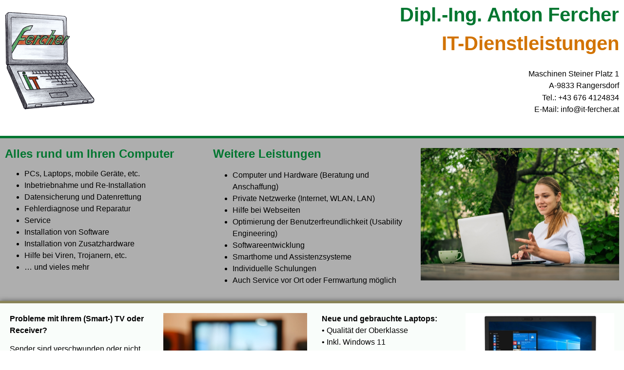

--- FILE ---
content_type: text/css
request_url: https://www.it-fercher.at/wp-content/uploads/elementor/css/post-12.css?ver=1761995788
body_size: 797
content:
.elementor-12 .elementor-element.elementor-element-3b4508b:not(.elementor-motion-effects-element-type-background), .elementor-12 .elementor-element.elementor-element-3b4508b > .elementor-motion-effects-container > .elementor-motion-effects-layer{background-color:#A5A4A4E3;}.elementor-12 .elementor-element.elementor-element-3b4508b{border-style:solid;border-width:5px 0px 0px 0px;border-color:#017630;transition:background 0.3s, border 0.3s, border-radius 0.3s, box-shadow 0.3s;padding:0px 0px 20px 0px;}.elementor-12 .elementor-element.elementor-element-3b4508b > .elementor-background-overlay{transition:background 0.3s, border-radius 0.3s, opacity 0.3s;}.elementor-widget-heading .elementor-heading-title{font-family:var( --e-global-typography-primary-font-family ), Sans-serif;font-weight:var( --e-global-typography-primary-font-weight );color:var( --e-global-color-primary );}.elementor-12 .elementor-element.elementor-element-f4a96a7 > .elementor-widget-container{margin:10px 0px 0px 0px;}.elementor-widget-text-editor{color:var( --e-global-color-text );font-family:var( --e-global-typography-text-font-family ), Sans-serif;font-weight:var( --e-global-typography-text-font-weight );}.elementor-widget-text-editor.elementor-drop-cap-view-stacked .elementor-drop-cap{background-color:var( --e-global-color-primary );}.elementor-widget-text-editor.elementor-drop-cap-view-framed .elementor-drop-cap, .elementor-widget-text-editor.elementor-drop-cap-view-default .elementor-drop-cap{color:var( --e-global-color-primary );border-color:var( --e-global-color-primary );}.elementor-12 .elementor-element.elementor-element-4b7d023 > .elementor-widget-container{margin:-17px 0px 0px 0px;padding:0px 0px 0px 0px;}.elementor-12 .elementor-element.elementor-element-4b7d023{column-gap:0px;color:#000000;}.elementor-12 .elementor-element.elementor-element-2a9d48e > .elementor-element-populated{border-style:solid;border-width:0px 0px 0px 0px;border-color:var( --e-global-color-secondary );}.elementor-12 .elementor-element.elementor-element-2bf57c5 > .elementor-widget-container{margin:10px 0px 0px 0px;}.elementor-12 .elementor-element.elementor-element-034822f{color:#000000;}.elementor-widget-image .widget-image-caption{color:var( --e-global-color-text );font-family:var( --e-global-typography-text-font-family ), Sans-serif;font-weight:var( --e-global-typography-text-font-weight );}.elementor-12 .elementor-element.elementor-element-5cc2948 > .elementor-widget-container{margin:10px 0px 0px 0px;}.elementor-12 .elementor-element.elementor-element-fe2c194{--display:flex;--flex-direction:row;--container-widget-width:initial;--container-widget-height:100%;--container-widget-flex-grow:1;--container-widget-align-self:stretch;--flex-wrap-mobile:wrap;--gap:0px 0px;--row-gap:0px;--column-gap:0px;border-style:solid;--border-style:solid;border-width:5px 0px 0px 0px;--border-top-width:5px;--border-right-width:0px;--border-bottom-width:0px;--border-left-width:0px;border-color:#898458;--border-color:#898458;--border-radius:0px 0px 0px 0px;box-shadow:0px 0px 10px 0px rgba(0,0,0,0.5);--margin-top:0px;--margin-bottom:0px;--margin-left:0px;--margin-right:0px;}.elementor-12 .elementor-element.elementor-element-fe2c194:not(.elementor-motion-effects-element-type-background), .elementor-12 .elementor-element.elementor-element-fe2c194 > .elementor-motion-effects-container > .elementor-motion-effects-layer{background-color:#F9FDFA;}.elementor-12 .elementor-element.elementor-element-4847430{--display:flex;--flex-direction:column;--container-widget-width:100%;--container-widget-height:initial;--container-widget-flex-grow:0;--container-widget-align-self:initial;--flex-wrap-mobile:wrap;}.elementor-12 .elementor-element.elementor-element-22e8407{--display:flex;--flex-direction:column;--container-widget-width:100%;--container-widget-height:initial;--container-widget-flex-grow:0;--container-widget-align-self:initial;--flex-wrap-mobile:wrap;}.elementor-12 .elementor-element.elementor-element-60cfbe2{--display:flex;--flex-direction:column;--container-widget-width:100%;--container-widget-height:initial;--container-widget-flex-grow:0;--container-widget-align-self:initial;--flex-wrap-mobile:wrap;}.elementor-12 .elementor-element.elementor-element-d7cb14e > .elementor-widget-container{margin:0px 0px 0px 0px;padding:0px 0px 0px 10px;}.elementor-12 .elementor-element.elementor-element-d7cb14e{text-align:left;}.elementor-12 .elementor-element.elementor-element-7904519{--display:flex;--flex-direction:column;--container-widget-width:100%;--container-widget-height:initial;--container-widget-flex-grow:0;--container-widget-align-self:initial;--flex-wrap-mobile:wrap;}.elementor-12 .elementor-element.elementor-element-b3cdc59 > .elementor-widget-container{margin:0px 0px 0px -10px;padding:0px 0px 0px 0px;}.elementor-12 .elementor-element.elementor-element-c0a8459:not(.elementor-motion-effects-element-type-background), .elementor-12 .elementor-element.elementor-element-c0a8459 > .elementor-motion-effects-container > .elementor-motion-effects-layer{background-color:#636262;}.elementor-12 .elementor-element.elementor-element-c0a8459{border-style:solid;border-width:5px 0px 0px 0px;border-color:var( --e-global-color-0790943 );transition:background 0.3s, border 0.3s, border-radius 0.3s, box-shadow 0.3s;margin-top:0px;margin-bottom:0px;padding:13px 0px 0px 0px;}.elementor-12 .elementor-element.elementor-element-c0a8459, .elementor-12 .elementor-element.elementor-element-c0a8459 > .elementor-background-overlay{border-radius:0px 0px 0px 0px;}.elementor-12 .elementor-element.elementor-element-c0a8459 > .elementor-background-overlay{transition:background 0.3s, border-radius 0.3s, opacity 0.3s;}.elementor-12 .elementor-element.elementor-element-5fa8570{text-align:left;}.elementor-12 .elementor-element.elementor-element-5fa8570 .elementor-heading-title{color:#FFAC69;}.elementor-12 .elementor-element.elementor-element-7787b58{color:#FCF7F7F0;}.elementor-12 .elementor-element.elementor-element-ee16c13{text-align:left;}.elementor-12 .elementor-element.elementor-element-ee16c13 .elementor-heading-title{color:#FFAC69;}.elementor-12 .elementor-element.elementor-element-cecc25f{color:#FDFDFD;}.elementor-12 .elementor-element.elementor-element-71dd8b3{text-align:left;}.elementor-12 .elementor-element.elementor-element-71dd8b3 .elementor-heading-title{color:#FFAC69;}.elementor-12 .elementor-element.elementor-element-2ed0d67{color:#FFFFFF;}.elementor-12 .elementor-element.elementor-element-173064a:not(.elementor-motion-effects-element-type-background), .elementor-12 .elementor-element.elementor-element-173064a > .elementor-motion-effects-container > .elementor-motion-effects-layer{background-color:#AAA9A9;}.elementor-12 .elementor-element.elementor-element-173064a{transition:background 0.3s, border 0.3s, border-radius 0.3s, box-shadow 0.3s;}.elementor-12 .elementor-element.elementor-element-173064a > .elementor-background-overlay{transition:background 0.3s, border-radius 0.3s, opacity 0.3s;}.elementor-12 .elementor-element.elementor-element-6fc9cb6 > .elementor-widget-container{background-color:#ABABAB;}.elementor-12 .elementor-element.elementor-element-6fc9cb6{color:var( --e-global-color-d39eb4a );}:root{--page-title-display:none;}@media(min-width:768px){.elementor-12 .elementor-element.elementor-element-4847430{--width:25%;}.elementor-12 .elementor-element.elementor-element-22e8407{--width:25%;}.elementor-12 .elementor-element.elementor-element-60cfbe2{--width:25%;}.elementor-12 .elementor-element.elementor-element-7904519{--width:25%;}}

--- FILE ---
content_type: text/css
request_url: https://www.it-fercher.at/wp-content/uploads/elementor/css/post-51.css?ver=1761993026
body_size: 265
content:
.elementor-51 .elementor-element.elementor-element-80320cb > .elementor-container > .elementor-column > .elementor-widget-wrap{align-content:space-between;align-items:space-between;}.elementor-51 .elementor-element.elementor-element-80320cb > .elementor-background-overlay{background-color:#25252570;opacity:0.5;}.elementor-51 .elementor-element.elementor-element-80320cb .elementor-heading-title{color:var( --e-global-color-primary );}.elementor-51 .elementor-element.elementor-element-80320cb > .elementor-container{text-align:left;}.elementor-widget-theme-site-logo .widget-image-caption{color:var( --e-global-color-text );font-family:var( --e-global-typography-text-font-family ), Sans-serif;font-weight:var( --e-global-typography-text-font-weight );}.elementor-51 .elementor-element.elementor-element-d2a8636 > .elementor-widget-container{padding:15px 0px 0px 0px;}.elementor-51 .elementor-element.elementor-element-d2a8636{text-align:left;}.elementor-widget-heading .elementor-heading-title{font-family:var( --e-global-typography-primary-font-family ), Sans-serif;font-weight:var( --e-global-typography-primary-font-weight );color:var( --e-global-color-primary );}.elementor-51 .elementor-element.elementor-element-b97ce75{text-align:right;}.elementor-51 .elementor-element.elementor-element-b97ce75 .elementor-heading-title{font-family:"Arial", Sans-serif;font-weight:bold;-webkit-text-stroke-width:0px;stroke-width:0px;-webkit-text-stroke-color:#000;stroke:#000;}.elementor-51 .elementor-element.elementor-element-8373d74 > .elementor-widget-container{margin:0px 0px 0px 0px;padding:0px 0px 0px 0px;}.elementor-51 .elementor-element.elementor-element-8373d74{text-align:right;}.elementor-51 .elementor-element.elementor-element-8373d74 .elementor-heading-title{font-family:"Arial", Sans-serif;font-weight:bold;line-height:38px;color:#D27300;}.elementor-widget-text-editor{color:var( --e-global-color-text );font-family:var( --e-global-typography-text-font-family ), Sans-serif;font-weight:var( --e-global-typography-text-font-weight );}.elementor-widget-text-editor.elementor-drop-cap-view-stacked .elementor-drop-cap{background-color:var( --e-global-color-primary );}.elementor-widget-text-editor.elementor-drop-cap-view-framed .elementor-drop-cap, .elementor-widget-text-editor.elementor-drop-cap-view-default .elementor-drop-cap{color:var( --e-global-color-primary );border-color:var( --e-global-color-primary );}.elementor-51 .elementor-element.elementor-element-a10b326 > .elementor-widget-container{margin:19px 0px 0px 0px;}.elementor-51 .elementor-element.elementor-element-a10b326{column-gap:71px;text-align:right;color:#000000;font-family:"Arial", Sans-serif;font-weight:400;line-height:10px;}.elementor-theme-builder-content-area{height:400px;}.elementor-location-header:before, .elementor-location-footer:before{content:"";display:table;clear:both;}